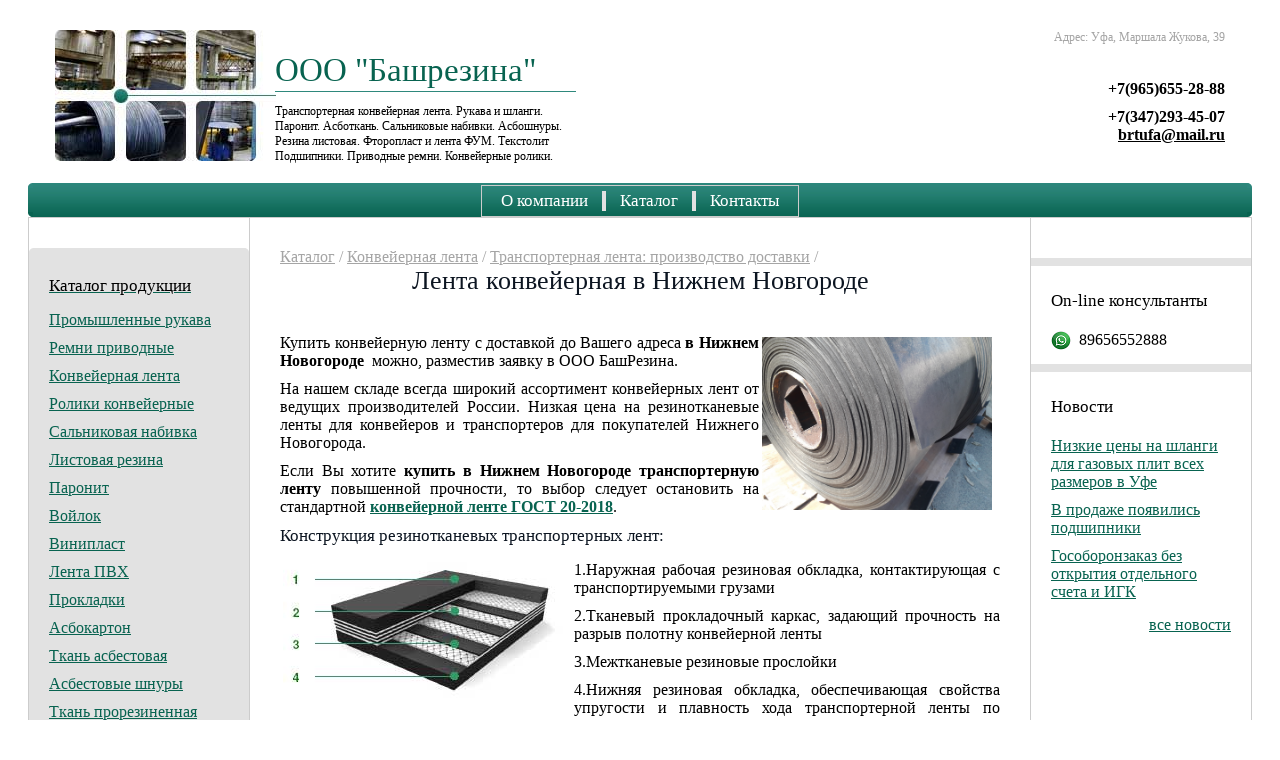

--- FILE ---
content_type: text/html;charset=windows-1251
request_url: https://www.rezina.info/product22324.html
body_size: 6605
content:
<!DOCTYPE html>
<html xmlns="http://www.w3.org/1999/xhtml">
<head>
<meta http-equiv="Content-Type" content="text/html; charset=windows-1251" />
<meta name="viewport" content="width=device-width, initial-scale=0.1, maximum-scale=1.0" />
<title>Конвейерная лента: купить в Нижнем Новгороде резинотканевую ленту для конвейера | БашРезина | БашРезина</title>
<meta name="Keywords" content="конвейерная лента купить в Нижнем Новгороде, транспортерная лента купить в Нижнем Новгороде" />
<meta name="Description" content="Транспортерную конвейерную ленту можно купить в Нижнем Новгороде с доставкой, низкая цена от компании БашРезина +7(347)293-45-07" />
<link rel="shortcut icon" href="/favicon.ico" />
<link rel="preload" as="style" onload="this.rel='stylesheet'" href="/styles/content.css" />
<link rel="preload" as="style" onload="this.rel='stylesheet'" href="/styles/styles.css" />
<link rel="preload" as="style" onload="this.rel='stylesheet'" href="/styles/base.css" />
<link rel="preload" as="style" onload="this.rel='stylesheet'" href="/styles/va.frm.css" />
<script type="defer" as="script" onload="this.rel='text/javascript'" src="/scripts/jquery.js">
<script type="text/javascript" src="/scripts/va.frm.js"></script>
<script type="text/javascript" src="/scripts/va.menu.js"></script>
<script type="text/javascript" src="/scripts/va.order.js"></script>
<script type="text/javascript" src="/scripts/va.main.gallery.js"></script>

<link rel="canonical" href="https://www.rezina.info/product22324.html" />

<!-- Google tag (gtag.js) -->
<script async src="https://www.googletagmanager.com/gtag/js?id=G-GC0WCR6TVN"></script>
<script>
  window.dataLayer = window.dataLayer || [];
  function gtag(){dataLayer.push(arguments);}
  gtag('js', new Date());

  gtag('config', 'G-GC0WCR6TVN');
</script>

<meta name="google-site-verification" content="_9bsn88d4VBDZjmEJZ3GBtRgeuDHNd3KAN5FA0-gYpw" />
</head>
<body> <div id="puback"></div><div id="publock"></div> <div class="logo lm">
<b><a href="https://www.rezina.info/">ООО "Башрезина"</a></b><br/><br/>
<div class="hide-on-mobile">Транспортерная конвейерная лента. Рукава и шланги.<br/>
Паронит. Асботкань. Сальниковые набивки. Асбошнуры.<br/> 
Резина листовая. Фторопласт и лента ФУМ. Текстолит<br/>Подшипники. Приводные ремни. Конвейерные ролики.
</div></div>
<div class="contacts"><div class="hide-on-mobile"> <p>Адрес: Уфа, Маршала Жукова, 39</p> <p>&nbsp;</p> <p><b style="font-size:20px;color:#000"> <b style="font-size:16px;color:#000">+7(965)655-28-88</b></b></p> <p><b style="font-size:20px;color:#000"><b style="font-size:16px;color:#000">+7(347)293-45-07<br /> </b><a style="font-size:16px; font-weight: bold; color:#000">brtufa@mail.ru</a></b></p> <p><b style="font-size:25px;color:#000"> </b></p> </div></div> <div class="menu"> <div class="mbr"> <div class="mbl"> <div class="mtr"> 
<div class="mtl"><table align="center"><tr><td><div class="mna" onMouseOver="showMenu('about',1,0,0)" onMouseOut="showMenu('about',1,1,0)"><a href="https://www.rezina.info/about.html" class="frst">О компании</a><div id="m1about" class="menusub1"><div><div><div><a id="a1sout" href="https://www.rezina.info/sout.html">СОУТ</a></div></div></div></div></div><div class="mna"><a href="https://www.rezina.info/catalog.html">Каталог</a></div><div class="mna"><a href="https://www.rezina.info/contacts.html">Контакты</a></div></td></tr></table>
 </div> </div> </div> </div> </div> 
<table width="100%"> <tr> <td class="column"> <div class="hide-on-mobile"><div class="block"> 
<div> <div> <div> 
<div class="hr"><div></div></div> <a href="https://www.rezina.info/ctl.html"><div class="h4">Каталог продукции</div></a> <div class="block"> 
<div> <div> <div> <div id="m3ctl1"><a id="a3ctl1" href="https://www.rezina.info/ctl1.html">Промышленные рукава</a></div><div id="m3ctl8" onMouseOver="showMenu('ctl8',4,0,0)" onMouseOut="showMenu('ctl8',4,1,0)"><a id="a3ctl8" href="https://www.rezina.info/ctl8.html">Ремни приводные</a><div id="m4ctl8" class="menusub4"><div><div><div><a id="a4ctl9" href="https://www.rezina.info/ctl9.html" onMouseOver="showMenu('ctl9',5,0,'ctl8')" onMouseOut="showMenu('ctl9',5,1,0)">Ремни клиновые</a><div id="m5ctl9" onMouseOver="showMenu('ctl9',5,0,'ctl8')" onMouseOut="showMenu('ctl9',5,1,0)" class="menusub5"><div><div><div><a href="https://www.rezina.info/ctl323.html">Ремни клиновые профиль Z(0) 10х6 мм</a><a href="https://www.rezina.info/ctl324.html">Ремни клиновые профиль А 13х8 мм</a><a href="https://www.rezina.info/ctl325.html">Ремни клиновые профиль В (Б) размеры 17х11</a><a href="https://www.rezina.info/ctl326.html">Ремни клиновые профиль С(В) 22х14</a><a href="https://www.rezina.info/ctl328.html">Ремни клиновые Профиль D(Г) 32х19</a><a href="https://www.rezina.info/ctl327.html">Ремни клиновые Профиль Е(Д) 38х23,5</a></div></div></div></div><a id="a4ctl102" href="https://www.rezina.info/ctl102.html">Ремень плоский | Лента норийная</a><a id="a4ctl274" href="https://www.rezina.info/ctl274.html">Ремни узкоклиновые</a><a id="a4ctl154" href="https://www.rezina.info/ctl154.html">Ремни для сельхозтехники</a><a id="a4ctl104" href="https://www.rezina.info/ctl104.html">Ремень вентиляторный</a></div></div></div></div></div><div id="m3ctl44"><a id="a3ctl44" href="https://www.rezina.info/ctl44.html">Конвейерная лента</a></div><div id="m3ctl169"><a id="a3ctl169" href="https://www.rezina.info/ctl169.html">Ролики конвейерные</a></div><div id="m3ctl19"><a id="a3ctl19" href="https://www.rezina.info/ctl19.html">Сальниковая набивка</a></div><div id="m3ctl4"><a id="a3ctl4" href="https://www.rezina.info/ctl4.html">Листовая резина</a></div><div id="m3ctl163"><a id="a3ctl163" href="https://www.rezina.info/ctl163.html">Паронит</a></div><div id="m3ctl234"><a id="a3ctl234" href="https://www.rezina.info/ctl234.html">Войлок</a></div><div id="m3ctl278"><a id="a3ctl278" href="https://www.rezina.info/ctl278.html">Винипласт</a></div><div id="m3ctl262"><a id="a3ctl262" href="https://www.rezina.info/ctl262.html">Лента ПВХ</a></div><div id="m3ctl222"><a id="a3ctl222" href="https://www.rezina.info/ctl222.html">Прокладки</a></div><div id="m3ctl292"><a id="a3ctl292" href="https://www.rezina.info/ctl292.html">Асбокартон</a></div><div id="m3ctl165"><a id="a3ctl165" href="https://www.rezina.info/ctl165.html">Ткань асбестовая</a></div><div id="m3ctl164"><a id="a3ctl164" href="https://www.rezina.info/ctl164.html">Асбестовые шнуры</a></div><div id="m3ctl200"><a id="a3ctl200" href="https://www.rezina.info/ctl200.html">Ткань прорезиненная</a></div><div id="m3ctl37"><a id="a3ctl37" href="https://www.rezina.info/ctl37.html">Мембранное полотно</a></div><div id="m3ctl107"><a id="a3ctl107" href="https://www.rezina.info/ctl107.html">Манжеты и кольца</a></div><div id="m3ctl105"><a id="a3ctl105" href="https://www.rezina.info/ctl105.html">Резиновые трубки</a></div><div id="m3ctl111"><a id="a3ctl111" href="https://www.rezina.info/ctl111.html">Текстолит</a></div><div id="m3ctl186"><a id="a3ctl186" href="https://www.rezina.info/ctl186.html">БРС</a></div><div id="m3ctl248"><a id="a3ctl248" href="https://www.rezina.info/ctl248.html">Силиконовые шнуры</a></div><div id="m3ctl190"><a id="a3ctl190" href="https://www.rezina.info/ctl190.html">Силиконовая пластина</a></div><div id="m3ctl217"><a id="a3ctl217" href="https://www.rezina.info/ctl217.html">Лист графитовый МГ-140</a></div><div id="m3ctl215"><a id="a3ctl215" href="https://www.rezina.info/ctl215.html">Сальниковые кольца ТРГ</a></div><div id="m3ctl183"><a id="a3ctl183" href="https://www.rezina.info/ctl183.html">Шнуры резиновые, ПРП</a></div><div id="m3ctl177" onMouseOver="showMenu('ctl177',4,0,0)" onMouseOut="showMenu('ctl177',4,1,0)"><a id="a3ctl177" href="https://www.rezina.info/ctl177.html">Полога и тенты</a><div id="m4ctl177" class="menusub4"><div><div><div><a id="a4ctl175" href="https://www.rezina.info/ctl175.html">Тенты укрывные строительные</a><a id="a4ctl253" href="https://www.rezina.info/ctl253.html">Полог брезентовый, ПВХ, тарпаулин</a><a id="a4ctl364" href="https://www.rezina.info/ctl364.html">Палатки</a></div></div></div></div></div><div id="m3ctl194" onMouseOver="showMenu('ctl194',4,0,0)" onMouseOut="showMenu('ctl194',4,1,0)"><a id="a3ctl194" href="https://www.rezina.info/ctl194.html">Резиновое покрытие</a><div id="m4ctl194" class="menusub4"><div><div><div><a id="a4ctl366" href="https://www.rezina.info/ctl366.html">Плитка резиновая</a></div></div></div></div></div><div id="m3ctl185"><a id="a3ctl185" href="https://www.rezina.info/ctl185.html">Хомуты рукавные</a></div><div id="m3ctl219"><a id="a3ctl219" href="https://www.rezina.info/ctl219.html">Полиацеталь</a></div><div id="m3ctl352"><a id="a3ctl352" href="https://www.rezina.info/ctl352.html">Подшипники</a></div><div id="m3ctl167"><a id="a3ctl167" href="https://www.rezina.info/ctl167.html">Фторопласт</a></div><div id="m3ctl195"><a id="a3ctl195" href="https://www.rezina.info/ctl195.html">Оргстекло</a></div><div id="m3ctl176"><a id="a3ctl176" href="https://www.rezina.info/ctl176.html">Капролон</a></div><div id="m3ctl196"><a id="a3ctl196" href="https://www.rezina.info/ctl196.html">Изолента</a></div><div id="m3ctl322"><a id="a3ctl322" href="https://www.rezina.info/ctl322.html">Бельтинг</a></div><div id="m3ctl199"><a id="a3ctl199" href="https://www.rezina.info/ctl199.html">Шланги</a></div><div id="m3ctl149"><a id="a3ctl149" href="https://www.rezina.info/ctl149.html">Прочее</a></div>
 </div> </div> </div> </div>    </td> 
<td class="txt"><div class="path"><a href="https://www.rezina.info/ctl.html">Каталог</a> / <a href="https://www.rezina.info/ctl44.html">Конвейерная лента</a> / <a href="https://www.rezina.info/ctl293.html">Транспортерная лента: производство доставки</a> / <h1>Лента конвейерная в Нижнем Новгороде</h1></div>
<br><p><a href="https://www.rezina.info/ctl44.html"><img src="/uf/image/20190701_100900(1).jpg" alt="Конвейерная лента в Нижнем Новгороде" title="Транспортерная лента в Нижнем Новгороде" width="230" height="173" align="right" /></a>Купить конвейерную ленту с доставкой до Вашего адреса <b>в Нижнем Новогороде</b>&nbsp; можно, разместив заявку в ООО БашРезина.</p>
<p>На нашем складе  всегда  широкий ассортимент конвейерных лент от ведущих производителей  России.  Низкая цена на резинотканевые ленты для конвейеров и транспортеров для покупателей Нижнего Новогорода.&nbsp;</p>
<p>Если Вы хотите <b>купить в Нижнем Новогороде транспортерную ленту</b> повышенной прочности, то выбор следует остановить на стандартной <a href="https://www.rezina.info/f_art/80.pdf"><strong>конвейерной ленте ГОСТ 20-2018</strong></a>.</p>
<h3>Конструкция резинотканевых транспортерных лент:</h3>
<p style="text-align: right;"><img src="/uf/image/lenta.jpg" title="Резинотканевая конвейерная лента" alt="транспортерная лента" width="283" height="159" align="left" /></p>
<p>1.Наружная рабочая резиновая обкладка, контактирующая с транспортируемыми грузами</p>
<p>2.Тканевый прокладочный каркас, задающий прочность на разрыв полотну конвейерной ленты</p>
<p>3.Межтканевые резиновые прослойки</p>
<p>4.Нижняя резиновая обкладка, обеспечивающая свойства упругости и  плавность хода транспортерной ленты по барабанно-роликовой системе конвейера.</p>
<p>Стандартная конвейерная лента по ГОСТ 20-2018 не теряет прочностных  характеристик  и эластичности при температуре оружающего воздуха до  -45&ordm;С, что  обеспечит надежную эксплуатацию конвейерного оборудования на   предприятиях города Нижний Новгород и всей Нижегородской области при любых  климатических  обстоятельствах.</p>
<p><b>Пример условного обозначения транспортерной ленты</b>:</p>
<p>2.2-650-3-ТК-200-2-5-2-РБ ГОСТ 20-2018, где</p>
<ul>
    <li><strong>2.2</strong> - тип транспортерной ленты;</li>
    <li><strong>650</strong>- ширина транспортерной ленты, мм;</li>
    <li><strong>3</strong> - количество тканевых прокладок;</li>
    <li><strong>ТК-200-2</strong> - марка ткани;</li>
    <li><strong>5</strong> - толщина наружной рабочей обкладки, мм;</li>
    <li><strong>2</strong> - толщина нерабочей (нижней) обкладки, мм;</li>
    <li><strong>РБ</strong> - борта транспортерной ленты обрезинены, (НБ - нарезной борт с выходом кромки тканевых прокладок наружу).</li>
</ul>
<p>&nbsp;</p>
<p>&nbsp;</p>
<p>Кроме гладких резинотканевых конвейерных лент, ООО БашРезина поставляет <strong>шевронные транспортерные ленты</strong>  высокого качества с вулканизационным способом крепления шевронов. У нас  вы можете купить с доставкой в Нижнем Новогороде уже состыкованные  транспортерные шевронные ленты.</p>
<table class="info_table" style="border-collapse: collapse; border-spacing: 0px; border: 1px dotted rgb(211, 211, 211); font-family: Tahoma; letter-spacing: normal; orphans: 2; text-transform: none; widows: 2; word-spacing: 0px; -webkit-text-stroke-width: 0px; text-decoration-thickness: initial; text-decoration-style: initial; text-decoration-color: initial; box-sizing: border-box; margin: 15px 0px; padding: 0px; width: 100%; outline: none !important;">
    <caption>
    <h2 style="padding: 0px; margin: 0px 0px 9px; border: none; font: 22px Tahoma; text-align: center; color: rgb(12, 21, 33);">Типы и виды конвейерных лент, поставляемых в Нижний Новгород</h2>
    </caption>
    <tbody style="box-sizing: border-box; margin: 0px; padding: 0px; outline: none !important;">
        <tr style="box-sizing: border-box; margin: 0px; padding: 0px; background: rgb(62, 145, 43); outline: none !important;">
            <th style="padding: 0px; border: 1px dotted rgb(211, 211, 211); box-sizing: border-box; margin: 0px; outline: none !important;">Вид</th>
            <th style="padding: 0px; border: 1px dotted rgb(211, 211, 211); box-sizing: border-box; margin: 0px; outline: none !important;">Область применения</th>
            <th style="padding: 0px; border: 1px dotted rgb(211, 211, 211); box-sizing: border-box; margin: 0px; outline: none !important;">Тип</th>
            <th style="padding: 0px; border: 1px dotted rgb(211, 211, 211); box-sizing: border-box; margin: 0px; outline: none !important;">Температурный режим</th>
        </tr>
        <tr style="box-sizing: border-box; margin: 0px; padding: 0px; outline: none !important;">
            <td rowspan="3" style="padding: 3px 5px; margin: 0px; border: 1px solid rgb(234, 234, 234); box-sizing: border-box; outline: none !important;">Общего назначения</td>
            <td style="padding: 3px 5px; margin: 0px; border: 1px solid rgb(234, 234, 234); box-sizing: border-box; outline: none !important;">Легкие условия</td>
            <td style="padding: 3px 5px; margin: 0px; border: 1px solid rgb(234, 234, 234); box-sizing: border-box; outline: none !important;">2Л, 3 и 4</td>
            <td rowspan="3" style="padding: 3px 5px; margin: 0px; border: 1px solid rgb(234, 234, 234); box-sizing: border-box; outline: none !important;">от -40&deg;C до +60&deg;С</td>
        </tr>
        <tr style="box-sizing: border-box; margin: 0px; padding: 0px; outline: none !important;">
            <td style="padding: 3px 5px; margin: 0px; border: 1px solid rgb(234, 234, 234); box-sizing: border-box; outline: none !important;">Средние условия</td>
            <td style="padding: 3px 5px; margin: 0px; border: 1px solid rgb(234, 234, 234); box-sizing: border-box; outline: none !important;">2.1, 2.2</td>
        </tr>
        <tr style="box-sizing: border-box; margin: 0px; padding: 0px; outline: none !important;">
            <td style="padding: 3px 5px; margin: 0px; border: 1px solid rgb(234, 234, 234); box-sizing: border-box; outline: none !important;">В условиях тяжелой загруженности</td>
            <td style="padding: 3px 5px; margin: 0px; border: 1px solid rgb(234, 234, 234); box-sizing: border-box; outline: none !important;">1.2</td>
        </tr>
        <tr style="box-sizing: border-box; margin: 0px; padding: 0px; outline: none !important;">
            <td style="padding: 3px 5px; margin: 0px; border: 1px solid rgb(234, 234, 234); box-sizing: border-box; outline: none !important;">Пищевые</td>
            <td style="padding: 3px 5px; margin: 0px; border: 1px solid rgb(234, 234, 234); box-sizing: border-box; outline: none !important;">В пищевой промышленности и сельском хозяйстве</td>
            <td style="padding: 3px 5px; margin: 0px; border: 1px solid rgb(234, 234, 234); box-sizing: border-box; outline: none !important;">PVC, фетр, хлопок</td>
            <td style="padding: 3px 5px; margin: 0px; border: 1px solid rgb(234, 234, 234); box-sizing: border-box; outline: none !important;">-25&deg;С - +60&deg;С</td>
        </tr>
        <tr style="box-sizing: border-box; margin: 0px; padding: 0px; outline: none !important;">
            <td rowspan="3" style="padding: 3px 5px; margin: 0px; border: 1px solid rgb(234, 234, 234); box-sizing: border-box; outline: none !important;">Морозостойкие</td>
            <td style="padding: 3px 5px; margin: 0px; border: 1px solid rgb(234, 234, 234); box-sizing: border-box; outline: none !important;">Легкие условия</td>
            <td style="padding: 3px 5px; margin: 0px; border: 1px solid rgb(234, 234, 234); box-sizing: border-box; outline: none !important;">2Л</td>
            <td rowspan="3" style="padding: 3px 5px; margin: 0px; border: 1px solid rgb(234, 234, 234); box-sizing: border-box; outline: none !important;">от -60&deg;С до +60&deg;С</td>
        </tr>
        <tr style="box-sizing: border-box; margin: 0px; padding: 0px; outline: none !important;">
            <td style="padding: 3px 5px; margin: 0px; border: 1px solid rgb(234, 234, 234); box-sizing: border-box; outline: none !important;">Средние условия</td>
            <td style="padding: 3px 5px; margin: 0px; border: 1px solid rgb(234, 234, 234); box-sizing: border-box; outline: none !important;">2М</td>
        </tr>
        <tr style="box-sizing: border-box; margin: 0px; padding: 0px; outline: none !important;">
            <td style="padding: 3px 5px; margin: 0px; border: 1px solid rgb(234, 234, 234); box-sizing: border-box; outline: none !important;">В условиях тяжелой загруженности</td>
            <td style="padding: 3px 5px; margin: 0px; border: 1px solid rgb(234, 234, 234); box-sizing: border-box; outline: none !important;">1.1М, 1.2М</td>
        </tr>
        <tr style="box-sizing: border-box; margin: 0px; padding: 0px; outline: none !important;">
            <td style="padding: 3px 5px; margin: 0px; border: 1px solid rgb(234, 234, 234); box-sizing: border-box; outline: none !important;">Теплостойкие</td>
            <td style="padding: 3px 5px; margin: 0px; border: 1px solid rgb(234, 234, 234); box-sizing: border-box; outline: none !important;">Для средних условий эксплуатации</td>
            <td style="padding: 3px 5px; margin: 0px; border: 1px solid rgb(234, 234, 234); box-sizing: border-box; outline: none !important;">2Т1, 2Т2, 2Т3</td>
            <td style="padding: 3px 5px; margin: 0px; border: 1px solid rgb(234, 234, 234); box-sizing: border-box; outline: none !important;">до +200&deg;С</td>
        </tr>
        <tr style="box-sizing: border-box; margin: 0px; padding: 0px; outline: none !important;">
            <td style="padding: 3px 5px; margin: 0px; border: 1px solid rgb(234, 234, 234); box-sizing: border-box; outline: none !important;">Маслостойкие</td>
            <td style="padding: 3px 5px; margin: 0px; border: 1px solid rgb(234, 234, 234); box-sizing: border-box; outline: none !important;">В пищевой и нефтеперерабатывающей промышленности</td>
            <td style="padding: 3px 5px; margin: 0px; border: 1px solid rgb(234, 234, 234); box-sizing: border-box; outline: none !important;">1.2МС, 2МС, 3МС, 4МС</td>
            <td style="padding: 3px 5px; margin: 0px; border: 1px solid rgb(234, 234, 234); box-sizing: border-box; outline: none !important;">до +100&deg;С</td>
        </tr>
        <tr style="box-sizing: border-box; margin: 0px; padding: 0px; outline: none !important;">
            <td rowspan="2" style="padding: 3px 5px; margin: 0px; border: 1px solid rgb(234, 234, 234); box-sizing: border-box; outline: none !important;">Шахтные (трудновоспламеняющиеся и трудносгораемые)</td>
            <td style="padding: 3px 5px; margin: 0px; border: 1px solid rgb(234, 234, 234); box-sizing: border-box; outline: none !important;">Для тяжелых условий эксплуатации</td>
            <td style="padding: 3px 5px; margin: 0px; border: 1px solid rgb(234, 234, 234); box-sizing: border-box; outline: none !important;">1.2Ш, 1.2ШМ</td>
            <td style="padding: 3px 5px; margin: 0px; border: 1px solid rgb(234, 234, 234); box-sizing: border-box; outline: none !important;">от -25 и -40&deg;C (для трудносгораемых)</td>
        </tr>
        <tr style="box-sizing: border-box; margin: 0px; padding: 0px; outline: none !important;">
            <td style="padding: 3px 5px; margin: 0px; border: 1px solid rgb(234, 234, 234); box-sizing: border-box; outline: none !important;">Средние условия</td>
            <td style="padding: 3px 5px; margin: 0px; border: 1px solid rgb(234, 234, 234); box-sizing: border-box; outline: none !important;">2Ш и 2ШМ, 2ШТС и 1.2 ШТС;</td>
            <td style="padding: 3px 5px; margin: 0px; border: 1px solid rgb(234, 234, 234); box-sizing: border-box; outline: none !important;">до +60&deg;С.</td>
        </tr>
    </tbody>
</table>
<p>&nbsp;</p>
<p>Также в продаже есть стыковочные элементы, резиновый клей для стыковки транспортерных лент, конвейерные ролики.</p>
<p>Чтобы узнать цену и <b>купить транспортерную конвейерную ленту в Нижнем Новгороде</b> - звоните +7(347)293-45-07, пишите <a href="mailto:brtufa@mail.ru">brtufa@mail.ru</a></p>
<p>&nbsp;</p>
<div class="showmobile" style="text-align: left;"><a href="tel:+73472934507"><span style="font-size: 24px;"><b style="font-size:24px;color:#000">Позвонить +7(347)293-45-07</b></span></a></div>
<p>&nbsp;</p>
<p>&nbsp;</p>
<div class="showmobile" style="text-align: left;"><a href="https://api.whatsapp.com/send?phone=79656552888"><span style="font-size: 22px;"><span style="font-size: 24px;"><b style="font-size:20px;color:#000">Отправить запрос на WhatsApp</b></span></span></a><a href="https://api.whatsapp.com/send?phone=79656552888"><span style="font-size: 22px;"><img src="/uf/image/whatsapp.png" alt="Whatsapp" class="b-offer-img net_contakt" style="vertical-align: baseline;" width="20" height="20" /></span></a></div>
<p>&nbsp;</p>
</td> 
<td class="column"><div class="hide-on-mobile"> <div class="hr"><div></div></div><div class="h4">On-line консультанты</div><p class="icq">   89656552888</p>
<div class="hr"><div></div></div><div class="h4">Новости</div><a href="https://www.rezina.info/newsid433.html" class="newsmain">Низкие цены на шланги для газовых плит всех размеров в Уфе</a><a href="https://www.rezina.info/newsid432.html" class="newsmain">В продаже появились подшипники</a><a href="https://www.rezina.info/newsid431.html" class="newsmain">Гособоронзаказ без открытия отдельного счета и ИГК</a><a href="https://www.rezina.info/news.html" class="next">все новости</a>
 </td> </tr> </table></div> 
<hr size="1" class="hr" color="#e5e5e5"/> <div class="counter left"><noindex>
<!--LiveInternet counter--><a rel="nofollow" href="https://www.liveinternet.ru/click"
target="_blank"><img id="licnt845C" width="88" height="31" style="border:0" 
title="LiveInternet: показано число просмотров за 24 часа, посетителей за 24 часа и за сегодня"
src="[data-uri]"
alt=""/></a><script>(function(d,s){d.getElementById("licnt845C").src=
"https://counter.yadro.ru/hit?t14.13;r"+escape(d.referrer)+
((typeof(s)=="undefined")?"":";s"+s.width+"*"+s.height+"*"+
(s.colorDepth?s.colorDepth:s.pixelDepth))+";u"+escape(d.URL)+
";h"+escape(d.title.substring(0,150))+";"+Math.random()})
(document,screen)</script><!--/LiveInternet-->
</noindex>
 <div class="showmobile">
    <p>&nbsp;</p>
    </div>
 <div class="showmobile">
    <p>&nbsp;</p>
    </div>
 <div class="showmobile">
    <p>&nbsp;</p>
    </div><!-- Yandex.Metrika counter -->
<script type="text/javascript" >
   (function(m,e,t,r,i,k,a){m[i]=m[i]||function(){(m[i].a=m[i].a||[]).push(arguments)};
   m[i].l=1*new Date();
   for (var j = 0; j < document.scripts.length; j++) {if (document.scripts[j].src === r) { return; }}
   k=e.createElement(t),a=e.getElementsByTagName(t)[0],k.async=1,k.src=r,a.parentNode.insertBefore(k,a)})
   (window, document, "script", "https://mc.yandex.ru/metrika/tag.js", "ym");

   ym(95534516, "init", {
        clickmap:true,
        trackLinks:true,
        accurateTrackBounce:true,
        ecommerce:"dataLayer"
   });
</script>
<noscript><div><img src="https://mc.yandex.ru/watch/95534516" style="position:absolute; left:-9999px;" alt="" /></div></noscript>
<!-- /Yandex.Metrika counter -->
</div> 
<div class="cpr left"><br/><a href="https://www.rezina.info/map.html">Карта сайта</a> </div> 
<div class="footer left"><p>*Информация на сайте не является публичной офертой согласно ст 437 ГК РФ</p></div>
<div class="footer left"></div> <div class="cpr right"> <a rel="nofollow" href="https://bashrezina.ru/">Создание сайтов</a> Ef-Group</div>
<div class="showmobile">
<div class="fixedbut" onclick="window.location.href='tel:+79656552888'">Позвонить на мобильный</div><div class="fixedbut1" onclick="window.location.href='https://max.ru/u/f9LHodD0cOLc82Fp4YppOmS9UjHZkAyLSYsJ-BRNkW_aNrmLZ5gm3_rMOw4'">Написать в МАХ</div>
</div>
<p><style type="text/css">td {border: 1px solid #cccccc;}br {mso-data-placement:same-cell;}</style></p>
</body> </html>	



--- FILE ---
content_type: text/css
request_url: https://www.rezina.info/styles/styles.css
body_size: 2495
content:
.lm{position:absolute;top:30px;left:55px;height:201px;background:url(/im/tp.jpg) no-repeat;padding:22px 0 0 220px;font-size:12px;}
.lp{position:absolute;top:30px;left:55px;height:201px;padding:22px 0 0 0;font-size:12px;}
.logo b{font:normal 33px Tahoma;border-bottom:1px solid #2E887C;padding:0 40px 3px 0;}
@media only screen and (max-device-width: 520px) {.logo b{font:normal 105px Tahoma;border-bottom:1px solid #2E887C;padding:0 40px 3px 0;}}

.logo a, .logo h1 a:hover, .print, .cpr a, .h4, .sbmt, .sbmt:hover{text-decoration:none;}
.logo a:hover, .print:hover, .cpr a:hover, .h4:hover{text-decoration:underline;}

.logo a, .logo h1 a:hover, .h4{color:#000;}
.logo b a, .logo b a:hover{color:#086350;}

.contacts{position:absolute;top:30px;right:55px;color:#a5a5a5;font-size:12px;line-height:15px;text-align:right;z-index:10;}
.contacts a, .print{color:#a5a5a5;}
.print{position:absolute;top:110px;right:55px;background:url(/im/print.jpg) 0 50% no-repeat;padding:20px 0 20px 72px;color:#0a6553;z-index:5;}
.print span {font-size:11px;display:block;color:#A5A5A5;}
.print span span {font:17px Tahoma;color:#0a6553;}
.print:hover {text-decoration:none;}
.print:hover span span {text-decoration:underline;}
.back{position:absolute;top:155px;right:55px;font-size:12px;background:url(/im/back.gif) 0 50% no-repeat;padding-left:25px;}

.menu {background:url(/im/menu.gif) repeat-x #086351;}
.mtl{background:url(/im/sztl.gif) no-repeat;position:relative;height:30px;padding:2px;text-align:center;}
@media only screen and (max-device-width: 520px) {.mtl{background:url(/im/sztl.gif) no-repeat;position:relative;height:150px;padding:2px;text-align:center;}}

.mtr{background:url(/im/sztr.gif) 100% 0 no-repeat;}
.mbl{background:url(/im/szbl.gif) 0 100% no-repeat;}
.mbr{background:url(/im/szbr.gif) 100% 100% no-repeat;}
.mna{float:left;}
.mna a{color:#FFF;display:block;font-size:17px;text-decoration:none;padding:0 14px;border-left:4px solid #E2E2E2;}
@media only screen and (max-device-width: 520px) {.mna a{color:#FFF;display:block;font-size:70px;font-weight:bold;text-decoration:none;padding:32px 12px;border-left:30px solid #086350;}}

.mna .frst{border:0;}
.mna .menusub1 a, .menusub4 a{display:block;border:none;color:#FFF;text-decoration:none;}
.mna .menusub1 a:hover, .menusub4 a:hover {color:#01ffdd;text-decoration:underline;}

.block {background:url(/im/gbr.gif) 100% 100% no-repeat #E2E2E2;}
.block div{background:url(/im/gbl.gif) 0 100% no-repeat;}
.block div div{background:url(/im/gtr.gif) 100% 0 no-repeat;}
.block div  div div{background:url(/im/gtl.gif) no-repeat;padding:15px 20px;}
.block div  div div div{padding:0;background:none;}
.block a, .mna .menusub1 a{padding:5px 0;margin:0;font-size:16px;}

.block .menusub4, .block  .menusub4 .menusub5, .menusub1, .menusub1 .menusub2{background:url(/im/zbr.gif) 100% 100% no-repeat #033f33;white-space:nowrap;position:absolute;text-align:left;display:none;z-index:1;clear:both;padding:0;}
.block .menusub4 div, .block .menusub4  .menusub5 div, .menusub1 div, .menusub1 .menusub2 div{background:url(/im/zbl.gif) 0 100% no-repeat;padding:0;}
.block .menusub4 div div, .block .menusub4  .menusub5 div div, .menusub1 div div, .menusub1 .menusub2 div div{background:url(/im/ztr.gif) 100% 0 no-repeat;padding:0;}
.block .menusub4  div div div, .block .menusub4  .menusub5 div div div, .menusub1 div div div, .menusub1 .menusub2 div div div{background:url(/im/ztl.gif) no-repeat;max-width:800px;min-width:40px;padding:5px 15px;}

.column{padding:30px 0;vertical-align:top;width:220px;}
@media only screen and (max-device-width: 520px) {.column{padding:30px 0;vertical-align:top;width:3%;}}
.column h3{padding:10px 0 5px 20px;}
.column a{display:block;}

.h4{font:normal 17px Tahoma;padding:15px 20px 10px 20px;}
.hl{padding:5px 20px;}

.ef{background:url(/im/ef-group.jpg) 20px 5px no-repeat;padding-top:80px;}
.efa{padding:5px 20px;}
.informer{padding:3px 0 3px 20px;}

.bag div div {background:url(/im/bag.gif) 100% 0% no-repeat;font-size:12px;line-height:140%;}
.bag div  div div{padding:5px 20px 15px 20px;}
.bag span{display:block;margin-bottom:15px;}
.bag .sbmt{margin-left:auto;margin-right:auto;margin-top:20px;padding:4px 0;}

.icq , .skype, .backlink{padding:5px 0 5px 28px;margin-left:20px;}
.backlink{padding-bottom:15px;}
.icq {background:url(/uf/image/whats.png) 0 50% no-repeat;}
.skype {background:url(/im/skype.gif) 0 50% no-repeat;}
.bann{text-align:center;padding:10px 0;}
.voteform{margin:0 20px 0 10px;text-align:center;}
.voteform input {border:none;}
.voteform td{vertical-align:top;}
.voteform a{text-align:right;}
.voteform .sbmt{height:26px;margin:10px 0;}
.voteitem{padding-left:10px;}

.txt{padding:30px;vertical-align:top;text-align:justify;line-height:18px;}
@media only screen and (max-device-width: 520px) {.txt {line-height:48px;}}

.pt7{display:block;padding-top:7px;}
.pb7{display:block;padding-bottom:7px;}
.fotolist{float:left;padding:0 10px 10px 0;text-align:center;width:130px;font-size:11px;line-height:120%;}
.fotolist span{display:block;padding-bottom:5px;}

.cert{margin:auto;}
.cert h3, .cert span{display:block;text-align:center;}

.newsmain{padding:5px 20px;}
.next{padding:10px 20px;text-align:right;}

.path{margin-bottom:20px;}
.path, .path a{color:#a5a5a5;}

.hr{padding:10px 0;}
.hr div {height:8px;font-size:1px;background:#E2E2E2;width:100%;}

.hr1{height:2px;background:#E2E2E2;width:100%;margin:15px 0;}

.counter{padding:10px 20px;width:210px;}
.cpr{padding:10px;font-size:12px;}

.banni{position:absolute;display:none;margin-left:150px;border:5px solid #E2E2E2;}
.banni img{margin:0;}

.tbl .pr_list td, .pr_list td{border:0px;padding:2px;}
@media only screen and (max-device-width: 520px) {.tbl .pr_list td, .pr_list td{border:0px;padding:18px;}}
.tbl .pr_list .ev td, .pr_list .ev td{background:#f5f5f5;}
.tbl .no{border:0;padding:10px 0 0 0;}
.tbl .no .sbmt{height:26px;}

.order{width:300px;padding:4px 4px 15px 4px;border:2px solid #e2e2e2;background:#FFF;margin-bottom:8px;display:none;z-index:5;}
.order input{width:160px;margin:15px 0 13px 0;display:block;}
.order .a{display:block;margin-top:2px;background:url(/im/li.gif) 0px 6px no-repeat;padding-left:14px;}
#bagcnt{font-size:12px;padding:7px 0;}

.psel{font-weight:bold;text-decoration:none;}
.footer{font-size:11px;padding:11px 0 0 20px;}

.fixedbut { position: fixed; bottom: 40px; right: 40px; display: block; background: #086350; color: #fff; text-decoration: none; padding: 60px 100px; font-size: 50px;}
.fixedbut:hover { background: #2db700; transition: 1s;}

.fixedbut1 { position: fixed; bottom: 40px; left: 40px; display: block; background: #2db700; color: #fff; text-decoration: none; padding: 60px 100px; font-size: 50px;}
.fixedbut1:hover { background: #086350; transition: 1s;}

.showmobile { display: none; }
@media only screen
and (min-device-width : 320px)
and (max-device-width : 520px){ .showmobile { display: inline; }}

.hide-on-mobile { display: inline; }
/* Smartphone Portrait and Landscape */
@media only screen
and (min-device-width : 320px)
and (max-device-width : 520px){ .hide-on-mobile { display: none; }}




.card {
  width: 280px;
  min-height: 150px;
  box-shadow: 3px 6px 8px rgba(1, 1, 1, 1.1);
  display: flex;
  flex-direction: column; /* Размещаем элементы в колонку */
  border-radius: 4px;
  transition: 0.2s;
  position: relative;
}
@media only screen
and (min-device-width : 320px)
and (max-device-width : 520px){ .card {
  width: 1200px;
  min-height: 700px;
  box-shadow: 1px 2px 4px rgba(1, 1, 1, 1.1);
  display: flex;
  flex-direction: column; /* Размещаем элементы в колонку */
  border-radius: 4px;
  transition: 0.2s;
  position: relative;
}}

.card__top {
  flex: 1 1 120px; /* Задаем высоту 220px, запрещаем расширение и сужение по высоте */
  position: relative;
  overflow: hidden; /* Скрываем, что выходит за пределы */
}
@media only screen
and (min-device-width : 320px)
and (max-device-width : 520px){ .card__top {flex: 0 0 550px; /* Задаем высоту 220px, запрещаем расширение и сужение по высоте */
  position: relative;
  overflow: hidden; /* Скрываем, что выходит за пределы */
}}


/* Контейнер для картинки */
.card__image {
  display: block;
  position: absolute;
  top: 0;
  left: 0;
  width: 100%;
  height: 100%;
}

.card__image > img {
  width: 100%;
  height: 100%;
  object-fit: contain; /* Встраиваем картинку в контейнер card__image */
  transition: 0.2s;
}

.card__title {
  display: block;
  margin-bottom: 10px;
  font-weight: bold;
  font-size: 17px;
text-align: center;
  line-height: 150%;
}
@media only screen
and (min-device-width : 320px)
and (max-device-width : 520px){ .card__title {
  display: block;
  margin-bottom: 10px;
  font-weight: bold;
  font-size: 100px;
text-align: center;
  line-height: 150%; }}

.cards {
  display: grid;
  /* Автоматически заполняем на всю ширину grid-контейнера */
  grid-template-columns: repeat(auto-fill, 225px);
  width: 100%;
  max-width: 900px; /* Ширина grid-контейнера */
  justify-content: center;
  justify-items: center; /* Размещаем карточку по центру */
  column-gap: 70px; /* Отступ между колонками */
  row-gap: 20px; /* Отступ между рядами */
  margin: 0 auto;
}
@media only screen
and (min-device-width : 320px)
and (max-device-width : 520px){ .cards {
  display: grid;
  /* Автоматически заполняем на всю ширину grid-контейнера */
  grid-template-columns:  repeat(auto-fill, 225px);
  width: 50%;
  max-width: 400px; /* Ширина grid-контейнера */
  justify-content: center;
  justify-items: center; /* Размещаем карточку по центру */
  column-gap: 100px; /* Отступ между колонками */
  row-gap: 130px; /* Отступ между рядами */
  margin: 0 auto;
}}



--- FILE ---
content_type: text/css
request_url: https://www.rezina.info/styles/base.css
body_size: 897
content:
body{padding:175px 20px 20px 20px;}
#puback{position:absolute;display:none;left:0;top:0;z-index:4;background:#EEE;filter:progid:DXImageTransform.Microsoft.Alpha(opacity=60);-moz-opacity:0.6;-khtml-opacity:0.6;opacity:0.6;}
#publock{position:absolute;display:none;z-index:5;background:#FFF;}
#publock img{margin:0px;border:1px solid #086351;}
#close{position:absolute;z-index:6;}
#close img{border:0;}

.error, .error strong{color:#D00;font-size:14px;}
.alert{padding:10px 20px 10px 55px;background: url(/im/alert.gif) 10px 50% no-repeat;}
.alert2{padding:14px;background: url(/im/alert2.gif) 3px 50% no-repeat;}

.xls, .doc, .pdf, .zip, .rar{padding:0 0 15px 23px;}
.xls{background:url(/im/xls.gif) 0 3px no-repeat;}
.doc{background:url(/im/doc.gif) 0 3px no-repeat;}
.pdf{background:url(/im/pdf.gif) 0 3px no-repeat;}
.zip{background:url(/im/zip.gif) 0 3px no-repeat;}
.rar{background:url(/im/rar.gif) 0 3px no-repeat;}

.pagenum {margin-bottom:15px;font:normal 13px Verdana;background: url(/im/alert2.gif) 3px 50% no-repeat;padding:2px 0 2px 14px;}
.pagenum a, .pagenum span{padding:0 3px;}
.pagenum .f{font-size:11px;}
.pagenum span{background:#086351;color:#fff;font-weight:bold;}

.clear{display:block;clear:both;}
.left{display:block;float:left;}
.right{display:block;float:right;}
.hide{display:none;}

.s-input {display:block;margin-bottom:5px;width:180px;}
.s-select {margin-right:5px;font-size:12px;width:116px;}
.s-submit {height:20px;width:55px;cursor:pointer;color:#FFF;border:0;background:url(/im/s-sbmt.jpg) no-repeat #086351;}

.s-result{padding-top:3px;}
.s-query{font-size:22px;color:#D00;}
.s-ol{margin:4px 0 15px 10px;}
.s-ol li{margin-top:7px;}
.sq{font-size:18px;color:#D00;}

.fotolink{cursor:pointer;}

.form{width:500px;//padding-bottom:0;}
.form table{width:100%;}
.form  td{padding:5px;font:normal 16px Tahoma;vertical-align:top;}
.form  td td{padding:2px;}
.form input, .form textarea{width:100%;font:normal 16px Tahoma;}
.form .al{padding:5px 5px 15px 5px;font:normal 14px Tahoma;}
.form .secret{padding:5px 3px 0 0;float:left;}
.form .secret input{width:auto;}
.form .secret2{padding-top:5px;}
.form .dscr{float:left;font-size:12px;color:#999;margin-top:5px;}
.form .req{margin-top:15px;}
.form .sbmt{width:131px;height:26px;padding-top:0;margin-top:15px;font:normal 14px Tahoma;}
.sbmt{width:131px;height:18px;display:block;margin:0 3px;text-align:center;background:url(/im/sbmt.gif) no-repeat #086351;color:#FFF;border:0;padding:4px 0;cursor:pointer;}

@media only screen and (max-device-width: 520px) 
{.sbmt {width:300px;height:50px;display:block;margin:0 3px;text-align:center;background:url(/im/sbmt.gif)300px no-repeat #086351;color:#FFF;border:0;padding:4px 0;cursor:pointer;}}

.hght{margin:5px 0;height:26px;}


--- FILE ---
content_type: application/javascript
request_url: https://www.rezina.info/scripts/va.menu.js
body_size: 428
content:
timer = new Array();

function showMenu(id,level,off,id2)
{
	if (timer[id]) clearTimeout(timer[id])
	if (off==1)
		timer[id] = setTimeout('showMenu(\''+id+'\','+level+',2,\''+id2+'\')',200);
	else if (off==2) $('#m'+level+id).hide();
	else
	{	
		if (level==1)
			$('#m1'+id).css('margin-top',9);
		else if (level==2)
		{
			$('#m2'+id).css('margin-left',$('#m1'+id2).width()-12);
			$('#m2'+id).css('margin-top',-15 - $('#a1'+id).height());
		}
		else if (level==4)
		{
			$('#m4'+id).css('margin-top', -15 - $('#a3'+id).height());
			$('#m4'+id).css('left',255);
		}
		else if (level==5)
		{
			$('#m5'+id).css('margin-top',-15 - $('#a4'+id).height());
			$('#m5'+id).css('margin-left',$('#m4'+id2).width() - 12);			
		}
		
		if ($('#m'+level+id).width()>200)
		{
			$('#m'+level+id).css('white-space','normal');
			$('#m'+level+id).width(200);
		}
		
		$('.menusub'+level).hide();
		$('#m'+level+id).show();
	}
}

/*
function showMenu(id,level,off,id2)
{
	if (timer[id]) clearTimeout(timer[id])
	if (off==1)
		timer[id] = setTimeout('showMenu(\''+id+'\','+level+',2,\''+id2+'\')',200);
	else if (off==2) $('#m'+level+id).hide();
	else
	{	
		if (level==2)
		{
			$('#m2'+id).css('margin-left',$('#m1'+id2).width()-17);
			$('#m2'+id).css('margin-top',-20 - $('#a1'+id).height());
		}
		else if (level==4)
		{
			$('#m4'+id).css('margin-top',-20 - $('#a3'+id).height());
			$('#m4'+id).css('left',253);
		}
		else if (level==5)
		{
			$('#m5'+id).css('margin-left',$('#m4'+id2).width() - 17);
			$('#m5'+id).css('margin-top',-20 - $('#a4'+id).height());
		}
		
		if ($('#m'+level+id).width()>200)
		{
			$('#m'+level+id).css('white-space','normal');
			$('#m'+level+id).width(200);
		}
		
		$('#m'+level+id).show();
	}
}
*/
function fPage(id)
{
	for(i=1;i<5;i++)
	{
		if (i==id)
		{
			$("#page"+i).show();		
			$("#a"+i).addClass('psel');			
		}
		else
		{
			$("#page"+i).hide();		
			$("#a"+i).removeClass('psel');	
		}
	}
}

--- FILE ---
content_type: application/javascript
request_url: https://www.rezina.info/scripts/va.order.js
body_size: 917
content:
function fOrder(id){	$.ajax({		type: "GET",		url: 'g_order.php?id='+id,		dataType: "json",		success: function (result) {					var pageSize = fGetPageSize();			var scrollPosition = fGetScrollPosition();			var $puback = $("#puback");			var $publock = $("#publock");						$puback.width(pageSize[0] + "px");			$puback.height(pageSize[1] + "px");			$puback.show();					$publock.html(result.txt);						$publock.addClass("order");						$publock.css('left',(pageSize[0]-300)/2 + scrollPosition[0] + "px");			$("#close").css('left',285 + scrollPosition[0] + "px");			$publock.css('top',(pageSize[2]-100)/3 + scrollPosition[1] + "px");				$publock.show("fast");			$("input[@name=cnt"+id+"]").focus();					}	});}function fOrder2(id){	var cnt = $("input[@name=cnt"+id+"]").val();	if (!cnt)		alert('Введите количество!!!');	else		$.ajax({			type: "GET",			url: 'g_order.php?id='+id+'&cnt='+cnt,			dataType: "json",			success: function (result) {				$("#publock").html(result.txt);				$("#bagcnt").html(result.cnt);				var scrollPosition = fGetScrollPosition();				$("#close").css('left',285 + scrollPosition[0] + "px");			}		});}function fCloseOrder(){	$("#puback").hide();	var $publock = $("#publock");	$publock.hide("fast");	$publock.removeClass("order");}function fGetScrollPosition(){	var xScrollPosition = 0	var yScrollPosition = 0;	if (window.pageXOffset)		xScrollPosition = window.pageXOffset;	else if (document.documentElement && document.documentElement.scrollLeft)		xScrollPosition = document.documentElement.scrollLeft;	else if (document.body && document.body.scrollLeft)		xScrollPosition = document.body.scrollLeft;	if (window.pageYOffset)		yScrollPosition = window.pageYOffset;	else if (document.documentElement && document.documentElement.scrollTop)		yScrollPosition = document.documentElement.scrollTop;	else if (document.body && document.body.scrollTop)		yScrollPosition = document.body.scrollTop;	return [xScrollPosition,yScrollPosition];}function fGetPageSize() {	var xScroll, yScroll;		if (window.innerHeight && window.scrollMaxY) 	{			xScroll = window.innerWidth + window.scrollMaxX;		yScroll = window.innerHeight + window.scrollMaxY;	} 	else if (document.body.scrollHeight > document.body.offsetHeight)	{ 		// all but Explorer Mac		xScroll = document.body.scrollWidth;		yScroll = document.body.scrollHeight;	} 	else 	{ 		// Explorer Mac...would also work in Explorer 6 Strict, Mozilla and Safari		xScroll = document.body.offsetWidth;		yScroll = document.body.offsetHeight;	}		var windowWidth, windowHeight;		if (self.innerHeight) 	{			// all except Explorer		if(document.documentElement.clientWidth)			windowWidth = document.documentElement.clientWidth; 		else 			windowWidth = self.innerWidth;		windowHeight = self.innerHeight;	} 	else if (document.documentElement && document.documentElement.clientHeight) 	{ 		// Explorer 6 Strict Mode		windowWidth = document.documentElement.clientWidth;		windowHeight = document.documentElement.clientHeight;	} 	else if (document.body) 	{ 		// other Explorers		windowWidth = document.body.clientWidth;		windowHeight = document.body.clientHeight;	}			if(yScroll < windowHeight)		pageHeight = windowHeight;	else 		pageHeight = yScroll;	if(xScroll < windowWidth)			pageWidth = xScroll;		else		pageWidth = windowWidth;	return [pageWidth,pageHeight,windowHeight];}